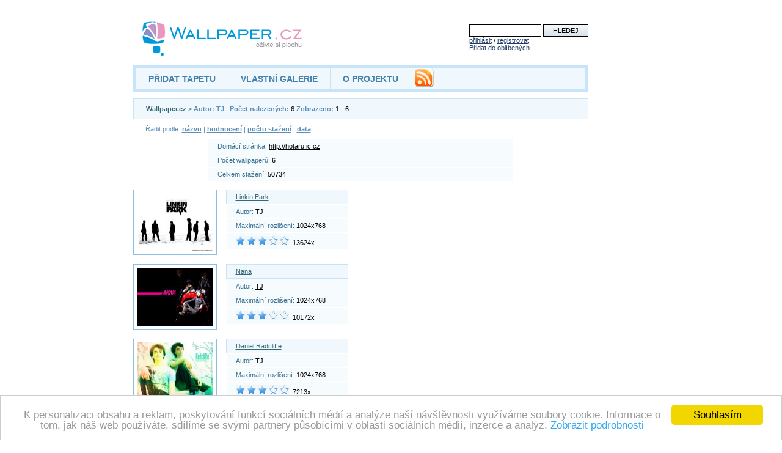

--- FILE ---
content_type: text/html; charset=windows-1250
request_url: https://www.wallpaper.cz/autor/1532
body_size: 4811
content:
<!DOCTYPE HTML PUBLIC "-//W3C//DTD HTML 4.01 Transitional//EN"
	"https://www.w3.org/TR/html4/loose.dtd">
<html dir="LTR" lang="cs">
<head>
<title>Wallpaper.cz > Autor: TJ</title>
<script type="text/javascript" src="https://www.wallpaper.cz/primo/prvniajax.js"></script>
<meta http-equiv="content-type" content="text/html; charset=windows-1250">
<meta http-equiv="content-language" content="cs">
<meta name="author" content="wallpaper.cz">
<meta name="copyright" content="www.wallpaper.cz">
<meta name="keywords" content="tapety na plochu, wallpapers, wallpaper, plocha, desktop">
<meta name="robots" content="all,follow">
<meta name="viewport" content="width=800, initial-scale=1">
<META HTTP-EQUIV="Window-target" CONTENT="_top">
<link href="/primo/wallpaper_favicon.ico" rel="shortcut icon"> 
<link rel="StyleSheet" href="https://www.wallpaper.cz/design/style.css" type="text/css">
<script type="text/javascript" src="https://www.wallpaper.cz/primo/js/prototype.js"></script>

<script type="text/javascript">
function confirmation() {
	var answer = confirm("Je vam 18....?")
	if (answer){
	 alert("Tak to mas fajn, muzes vstoupit !")
	}
	else{
		alert("Sorry")
	  window.location = "https://www.wallpaper.cz/";   
  }
}
</script>

<!--
<script type='text/javascript'>
function zaskrtni (tlacitko) {

   if (null != tlacitko) {
    if (tlacitko.checked) {
      document.getElementById('cetnost').disabled = false;
      document.getElementById('format').disabled = false;
   } else {
      document.getElementById('cetnost').disabled = true;
      document.getElementById('format').disabled = true;
    }
   }
}
</script>
--> 

<script async src="//pagead2.googlesyndication.com/pagead/js/adsbygoogle.js"></script>
<script>
     (adsbygoogle = window.adsbygoogle || []).push({
          google_ad_client: "ca-pub-6909835004799449",
          enable_page_level_ads: true
     });
</script>

<link rel="alternate" type="application/rss+xml" title="RSS" href="https://www.wallpaper.cz/primo/rss.php">
<!-- Begin Cookie Consent plugin by Silktide - https://silktide.com/cookieconsent -->
<script type="text/javascript">
    window.cookieconsent_options = {"message":"K personalizaci obsahu a reklam, poskytování funkcí sociálních médií a analýze naší návštěvnosti využíváme soubory cookie. Informace o tom, jak náš web používáte, sdílíme se svými partnery působícími v oblasti sociálních médií, inzerce a analýz.","dismiss":"Souhlasím","learnMore":"Zobrazit podrobnosti","link":"https://www.google.com/intl/cs/policies/privacy/partners/","theme":"light-bottom"};
</script>
<script src="//cdnjs.cloudflare.com/ajax/libs/cookieconsent2/1.0.9/cookieconsent.min.js"></script>
<!-- End Cookie Consent plugin -->
<script>
  (function(i,s,o,g,r,a,m){i['GoogleAnalyticsObject']=r;i[r]=i[r]||function(){
  (i[r].q=i[r].q||[]).push(arguments)},i[r].l=1*new Date();a=s.createElement(o),
  m=s.getElementsByTagName(o)[0];a.async=1;a.src=g;m.parentNode.insertBefore(a,m)
  })(window,document,'script','https://www.google-analytics.com/analytics.js','ga');

  ga('create', 'UA-29756655-1', 'auto');
  ga('send', 'pageview');

  </script>
<!-- Matomo -->
<script type="text/javascript">
  var _paq = window._paq || [];
  /* tracker methods like "setCustomDimension" should be called before "trackPageView" */
  _paq.push(['trackPageView']);
  _paq.push(['enableLinkTracking']);
  (function() {
    var u="//matomo.rfa.cz/";
    _paq.push(['setTrackerUrl', u+'matomo.php']);
    _paq.push(['setSiteId', '2']);
    var d=document, g=d.createElement('script'), s=d.getElementsByTagName('script')[0];
    g.type='text/javascript'; g.async=true; g.defer=true; g.src=u+'matomo.js'; s.parentNode.insertBefore(g,s);
  })();
</script>
<!-- End Matomo Code -->
<!-- Matomo Image Tracker-->
<noscript>
<img src="https://matomo.rfa.cz/matomo.php?idsite=2&amp;rec=1" style="border:0" alt="" />
</noscript>
<!-- End Matomo -->
</head>
<body >
<div id="fb-root"></div>
<script>(function(d, s, id) {
  var js, fjs = d.getElementsByTagName(s)[0];
  if (d.getElementById(id)) return;
    js = d.createElement(s); js.id = id;
    js.src = "//connect.facebook.net/cs_CZ/sdk.js#xfbml=1&version=v2.0";
      fjs.parentNode.insertBefore(js, fjs);
    }(document, 'script', 'facebook-jssdk'));</script>
	    
	    
<script type="text/javascript">
// Detect if the browser is IE or not.
// If it is not IE, we assume that the browser is NS.
var IE = document.all?true:false

// If NS -- that is, !IE -- then set up for mouse capture
if (!IE) document.captureEvents(Event.MOUSEMOVE)

// Set-up to use getMouseXY function onMouseMove
document.onmousemove = getMouseXY;

// Temporary variables to hold mouse x-y pos.s
var tempX = 0
var tempY = 0

// Main function to retrieve mouse x-y pos.s

function getMouseXY(e) {

  if (IE) { // grab the x-y pos.s if browser is IE
    tempX = event.clientX + document.body.scrollLeft
    tempY = event.clientY + document.body.scrollTop
  } else {  // grab the x-y pos.s if browser is NS
    tempX = e.pageX
    tempY = e.pageY
  }
  // catch possible negative values in NS4
  if (tempX < 0){tempX = 0}
  if (tempY < 0){tempY = 0}
  // show the position values in the form named Show
  // in the text fields named MouseX and MouseY
  document.Show.MouseX.value = tempX
  document.Show.MouseY.value = tempY
  document.getElementById('helper').style.left = tempX + 20;
  document.getElementById('helper').style.top = document.Show.MouseY.value;
  return true
}

function showhelp(a) {
   document.getElementById('helper').style.visibility='visible';
   document.getElementById('helper').style.display='block';
   document.getElementById('helper').innerHTML=a;

}
//pri najetí nad obrázek - funkce nuluje jeho title a alt - (aby nedocházelo k jeho zobrazování)
function hideAltTitle(obj){
    obj.alt = '';
    obj.title ='';
}

function hidehelp() {
   document.getElementById('helper').style.visibility='hidden';
   document.getElementById('helper').style.display='none';
}
</script>

 <form name="Show" class="hidden" action="">
    <input type="hidden" name="MouseX" value="0">
    <input type="hidden" name="MouseY" value="0">
  </form>
  <div class="showhelp" id="helper">
  </div>
<div id="site">
   <div id="head">
      <div id="header-logo">
         <a href="/" title="Tapety na plochu">&nbsp;</a>
      </div>
      <div id="search">
      <form action="/hledej">
         <input type="text" size="13" name="co">
         <input type="submit" value="HLEDEJ" id="hledej">
      </form>
<a href='https://www.wallpaper.cz/prihlaseni/?continue=https%3A%2F%2Fwww.wallpaper.cz%2Fautor%2F1532'>přihlásit</a> / <a href='https://www.wallpaper.cz/newsletter/?continue=https%3A%2F%2Fwww.wallpaper.cz%2Fautor%2F1532'>registrovat</a><br><script language="JavaScript1.2" type="text/javascript">
 function CreateBookmarkLink() {
 var title = "Wallpaper.cz - Oživte svou plochu";
 var url = "https://www.wallpaper.cz";

	if (window.sidebar) { // Mozilla Firefox Bookmark
		window.sidebar.addPanel(title, url,"");
	} else if( window.external ) { // IE Favorite
		window.external.AddFavorite( url, title); }
	else if(window.opera && window.print) { // Opera Hotlist
		return true; }
 }

 if (window.external) {
  document.write('<a href="javascript:CreateBookmarkLink()">Přidat do oblíbených<\/a>');
  } else  if (window.sidebar) {
  document.write('<a href="javascript:CreateBookmarkLink()">Přidat do záložek<\/a>');
 } else if (window.opera && window.print) {
   document.write('<a href="javascript:CreateBookmarkLink()">Přidat do záložek<\/a>');
 }

</script></div>
      </div>
     <hr class="cistic">
     <div id="menu">
      <ul>
        <li><a href="https://www.wallpaper.cz/posliwp/">PŘIDAT TAPETU</a></li>
        <li><a href="https://www.wallpaper.cz/galerie/">VLASTNÍ GALERIE</a></li>
        <li><a href="https://www.wallpaper.cz/oprojektu/">O PROJEKTU</a></li>
      <li style="padding:0px 0px 0px 5px;"><a style="padding:0px;" href="https://www.wallpaper.cz/primo/rss.php" title="RSS Wallpaper.cz"><img src="/primo/rssticker32x32.png" alt="RSS" title="RSS Novinky"></a></li>
      </ul>
    </div><div style="position:fixed;_position:absolute; bottom:40px;right:0px">
<script type="text/javascript"><!--
google_ad_client = "ca-pub-6909835004799449";
/* wallpaper 160x600 */
google_ad_slot = "7280012984";
google_ad_width = 160;
google_ad_height = 600;
//-->
</script>
<script type="text/javascript"
src="https://pagead2.googlesyndication.com/pagead/show_ads.js">
</script></div>
<div class="hledany-vyraz"><a href=/>Wallpaper.cz</a> > Autor: TJ&nbsp;&nbsp;&nbsp;<div>Počet nalezených: <span class="black">6</span> Zobrazeno: <span class="black">1 - 6</span></div></div>
<div class="razeni">Řadit podle: <a href="?o=bmF6ZXY%3D&f=1&t=16.&co=">názvu</a> | <a href="?o=cHJ1bWVyX2hvZG5vY2VuaQ%3D%3D&f=1&t=16.&co=">hodnocení</a> | <a href="?o=ZG93bmxvYWRz&f=1&t=16.&co=">počtu stažení</a> | <a href="?o=cHJpZGFubw%3D%3D&f=1&t=16.&co=">data</a>
</div><div id="container"><div class="vysledek-hledani"><ul><li>Domácí stránka: <span class="black"><a href=http://hotaru.ic.cz>http://hotaru.ic.cz</a></span></li><li>Počet wallpaperů: <span class="black">6</span></li><li>Celkem stažení: <span class="black">50734</span></li></ul></div></div><hr class="cistic" />
<div class="vysledky" id="left">
<div class="vysledek-hledani"><a class="ramecek" href="/spolecnost/hudba/linkin_park" title="Tapeta Linkin Park"> <img  src='https://www.wallpaper.cz/primo/ir2/linkin_park--125x95.jpg' alt="Tapeta Linkin Park" onmouseover="hideAltTitle(this),showhelp('<div class=\'infoText\'>Název: <span class=\'black\'>Linkin Park</span><br>Autor: <span class=\'black\'>TJ</span><br>Maximální rozlišení: <span class=\'black\'>1024x768</span><br>Hodnocení: <span class=\'black\'>3/5</span><br>Počet stažení: <span class=\'black\'>13624</span><br>Datum přidání: <span class=\'black\'>9.března 2008</span></div>')" onmouseout="hidehelp()" width='125' height='95' title="Název: <span class=\'black\'>Linkin Park</span>
Autor: <span class=\'black\'>TJ</span>
Maximální rozlišení: <span class=\'black\'>1024x768</span>
Hodnocení: <span class=\'black\'>3/5</span>
Počet stažení: <span class=\'black\'>13624</span>
Datum přidání: <span class=\'black\'>9.března 2008</span>" border='0'></a>
<div class="right">
<h4><a title='Tapeta Linkin Park' href='/spolecnost/hudba/linkin_park'>Linkin Park</a></h4>
<ul>
<li>Autor: <span class="black"><a href="/autor/1532">TJ</a></span></li>
<li>Maximální rozlišení: <span class="black">1024x768</span></li><li><img width=87 height=15 alt="3 hvezdicky" src="https://www.wallpaper.cz/img/hvezdicky_03.gif">&nbsp;&nbsp;<span class="black">13624x</span></li></ul>
</div><hr class="cistic"></div>
<div class="vysledek-hledani"><a class="ramecek" href="/umeni/manga/nana" title="Tapeta Nana"> <img  src='https://www.wallpaper.cz/primo/ir2/nana--125x95.jpg' alt="Tapeta Nana" onmouseover="hideAltTitle(this),showhelp('<div class=\'infoText\'>Název: <span class=\'black\'>Nana</span><br>Autor: <span class=\'black\'>TJ</span><br>Maximální rozlišení: <span class=\'black\'>1024x768</span><br>Hodnocení: <span class=\'black\'>3/5</span><br>Počet stažení: <span class=\'black\'>10172</span><br>Datum přidání: <span class=\'black\'>25.prosince 2007</span></div>')" onmouseout="hidehelp()" width='125' height='95' title="Název: <span class=\'black\'>Nana</span>
Autor: <span class=\'black\'>TJ</span>
Maximální rozlišení: <span class=\'black\'>1024x768</span>
Hodnocení: <span class=\'black\'>3/5</span>
Počet stažení: <span class=\'black\'>10172</span>
Datum přidání: <span class=\'black\'>25.prosince 2007</span>" border='0'></a>
<div class="right">
<h4><a title='Tapeta Nana' href='/umeni/manga/nana'>Nana</a></h4>
<ul>
<li>Autor: <span class="black"><a href="/autor/1532">TJ</a></span></li>
<li>Maximální rozlišení: <span class="black">1024x768</span></li><li><img width=87 height=15 alt="3 hvezdicky" src="https://www.wallpaper.cz/img/hvezdicky_03.gif">&nbsp;&nbsp;<span class="black">10172x</span></li></ul>
</div><hr class="cistic"></div>
<div class="vysledek-hledani"><a class="ramecek" href="/lide/muzicelebrity/daniel_radcliffe" title="Tapeta Daniel Radcliffe"> <img  src='https://www.wallpaper.cz/primo/ir2/daniel_radcliffe--125x95.jpg' alt="Tapeta Daniel Radcliffe" onmouseover="hideAltTitle(this),showhelp('<div class=\'infoText\'>Název: <span class=\'black\'>Daniel Radcliffe</span><br>Autor: <span class=\'black\'>TJ</span><br>Maximální rozlišení: <span class=\'black\'>1024x768</span><br>Hodnocení: <span class=\'black\'>3/5</span><br>Počet stažení: <span class=\'black\'>7213</span><br>Datum přidání: <span class=\'black\'>10.března 2008</span></div>')" onmouseout="hidehelp()" width='125' height='95' title="Název: <span class=\'black\'>Daniel Radcliffe</span>
Autor: <span class=\'black\'>TJ</span>
Maximální rozlišení: <span class=\'black\'>1024x768</span>
Hodnocení: <span class=\'black\'>3/5</span>
Počet stažení: <span class=\'black\'>7213</span>
Datum přidání: <span class=\'black\'>10.března 2008</span>" border='0'></a>
<div class="right">
<h4><a title='Tapeta Daniel Radcliffe' href='/lide/muzicelebrity/daniel_radcliffe'>Daniel Radcliffe</a></h4>
<ul>
<li>Autor: <span class="black"><a href="/autor/1532">TJ</a></span></li>
<li>Maximální rozlišení: <span class="black">1024x768</span></li><li><img width=87 height=15 alt="3 hvezdicky" src="https://www.wallpaper.cz/img/hvezdicky_03.gif">&nbsp;&nbsp;<span class="black">7213x</span></li></ul>
</div><hr class="cistic"></div><div style="width=100%;margin-bottom:10px;">
<script type="text/javascript"><!--
google_ad_client = "ca-pub-6909835004799449";
/* wallpaper 336x280 */
google_ad_slot = "1233479389";
google_ad_width = 336;
google_ad_height = 280;
//-->
</script>
<script type="text/javascript"
src="https://pagead2.googlesyndication.com/pagead/show_ads.js">
</script>
</div>
<div class="vysledek-hledani"><a class="ramecek" href="/umeni/manga/asuka___rei" title="Tapeta Asuka & Rei"> <img  src='https://www.wallpaper.cz/primo/ir2/asuka___rei--125x95.jpg' alt="Tapeta Asuka & Rei" onmouseover="hideAltTitle(this),showhelp('<div class=\'infoText\'>Název: <span class=\'black\'>Asuka & Rei</span><br>Autor: <span class=\'black\'>TJ</span><br>Maximální rozlišení: <span class=\'black\'>1024x768</span><br>Hodnocení: <span class=\'black\'>3/5</span><br>Počet stažení: <span class=\'black\'>5417</span><br>Datum přidání: <span class=\'black\'>15.července 2007</span></div>')" onmouseout="hidehelp()" width='125' height='95' title="Název: <span class=\'black\'>Asuka & Rei</span>
Autor: <span class=\'black\'>TJ</span>
Maximální rozlišení: <span class=\'black\'>1024x768</span>
Hodnocení: <span class=\'black\'>3/5</span>
Počet stažení: <span class=\'black\'>5417</span>
Datum přidání: <span class=\'black\'>15.července 2007</span>" border='0'></a>
<div class="right">
<h4><a title='Tapeta Asuka & Rei' href='/umeni/manga/asuka___rei'>Asuka & Rei</a></h4>
<ul>
<li>Autor: <span class="black"><a href="/autor/1532">TJ</a></span></li>
<li>Maximální rozlišení: <span class="black">1024x768</span></li><li><img width=87 height=15 alt="3 hvezdicky" src="https://www.wallpaper.cz/img/hvezdicky_03.gif">&nbsp;&nbsp;<span class="black">5417x</span></li></ul>
</div><hr class="cistic"></div>
<div class="vysledek-hledani"><a class="ramecek" href="/umeni/manga/final_fantasy_vii" title="Tapeta Final Fantasy VII"> <img  src='https://www.wallpaper.cz/primo/ir2/final_fantasy_vii--125x95.jpg' alt="Tapeta Final Fantasy VII" onmouseover="hideAltTitle(this),showhelp('<div class=\'infoText\'>Název: <span class=\'black\'>Final Fantasy VII</span><br>Autor: <span class=\'black\'>TJ</span><br>Maximální rozlišení: <span class=\'black\'>1024x768</span><br>Hodnocení: <span class=\'black\'>3/5</span><br>Počet stažení: <span class=\'black\'>8135</span><br>Datum přidání: <span class=\'black\'>10.března 2008</span></div>')" onmouseout="hidehelp()" width='125' height='95' title="Název: <span class=\'black\'>Final Fantasy VII</span>
Autor: <span class=\'black\'>TJ</span>
Maximální rozlišení: <span class=\'black\'>1024x768</span>
Hodnocení: <span class=\'black\'>3/5</span>
Počet stažení: <span class=\'black\'>8135</span>
Datum přidání: <span class=\'black\'>10.března 2008</span>" border='0'></a>
<div class="right">
<h4><a title='Tapeta Final Fantasy VII' href='/umeni/manga/final_fantasy_vii'>Final Fantasy VII</a></h4>
<ul>
<li>Autor: <span class="black"><a href="/autor/1532">TJ</a></span></li>
<li>Maximální rozlišení: <span class="black">1024x768</span></li><li><img width=87 height=15 alt="3 hvezdicky" src="https://www.wallpaper.cz/img/hvezdicky_03.gif">&nbsp;&nbsp;<span class="black">8135x</span></li></ul>
</div><hr class="cistic"></div>
<div class="vysledek-hledani"><a class="ramecek" href="/umeni/manga/love___pop" title="Tapeta Love & Pop"> <img  src='https://www.wallpaper.cz/primo/ir2/love___pop--125x95.jpg' alt="Tapeta Love & Pop" onmouseover="hideAltTitle(this),showhelp('<div class=\'infoText\'>Název: <span class=\'black\'>Love & Pop</span><br>Autor: <span class=\'black\'>TJ</span><br>Maximální rozlišení: <span class=\'black\'>1024x768</span><br>Hodnocení: <span class=\'black\'>3/5</span><br>Počet stažení: <span class=\'black\'>6173</span><br>Datum přidání: <span class=\'black\'>11.března 2008</span></div>')" onmouseout="hidehelp()" width='125' height='95' title="Název: <span class=\'black\'>Love & Pop</span>
Autor: <span class=\'black\'>TJ</span>
Maximální rozlišení: <span class=\'black\'>1024x768</span>
Hodnocení: <span class=\'black\'>3/5</span>
Počet stažení: <span class=\'black\'>6173</span>
Datum přidání: <span class=\'black\'>11.března 2008</span>" border='0'></a>
<div class="right">
<h4><a title='Tapeta Love & Pop' href='/umeni/manga/love___pop'>Love & Pop</a></h4>
<ul>
<li>Autor: <span class="black"><a href="/autor/1532">TJ</a></span></li>
<li>Maximální rozlišení: <span class="black">1024x768</span></li><li><img width=87 height=15 alt="3 hvezdicky" src="https://www.wallpaper.cz/img/hvezdicky_03.gif">&nbsp;&nbsp;<span class="black">6173x</span></li></ul>
</div><hr class="cistic"></div></div>
<hr class="cistic">
<div class="razeni">Řadit podle: <a href="?o=bmF6ZXY%3D&f=1&t=16.&co=">názvu</a> | <a href="?o=cHJ1bWVyX2hvZG5vY2VuaQ%3D%3D&f=1&t=16.&co=">hodnocení</a> | <a href="?o=ZG93bmxvYWRz&f=1&t=16.&co=">počtu stažení</a> | <a href="?o=cHJpZGFubw%3D%3D&f=1&t=16.&co=">data</a>
</div>
<div class="hledany-vyraz">Počet nalezených: <span class="black">6</span> Zobrazeno: <span class="black">1 - 6</span></div>
<!-- (C)2000-2008 Gemius SA - gemiusAudience / wallpaper.cz / Ostatni -->
<script type="text/javascript">
<!--//--><![CDATA[//><!--
var pp_gemius_identifier = new String('oqKQbb9To10ieNIh6JwkloXD7J_R7URjdXD2jielbqz.67');
//--><!]]>
</script>
<script type="text/javascript" src="https://www.wallpaper.cz/primo/js/xgemius.js"></script>
<div id="foot">
      <div id="copyright">Copyright 2000 - 2026 Wallpaper.cz, všechna práva vyhrazena, info@wallpaper.cz</div>
   </div>
</div>

</body>
</html>




--- FILE ---
content_type: application/javascript
request_url: https://www.wallpaper.cz/primo/js/xgemius.js
body_size: 1251
content:
// (c) 2000-2008 by Gemius SA



function gemius_parameters() {

 	        var d=document;

 	        var href=new String(d.location.href);

 	        var ref;

 	        var f=0;

 	        var fv='-';

 	        if (d.referrer) { ref = new String(d.referrer); } else { ref = ""; }

 	        if(typeof(Error)!='undefined') {

 	                eval("try { f=(d==top.document)?1:2; if (typeof(top.document.referrer)=='string') { ref = top.document.referrer } } catch(gemius_ex) {f=3;}");

 	                eval('try { fv = navigator.plugins["Shockwave Flash"].description; } catch (e) {}');

 	                eval('try { fv = (new ActiveXObject("ShockwaveFlash.ShockwaveFlash")).GetVariable("$version"); } catch (e) {}');

 	        }

 	        var url='&fr='+f+'&fv='+escape(fv)+'&tz='+(new Date()).getTimezoneOffset()+'&href='+escape(href.substring(0,499))+'&ref='+escape(ref.substring(0,499));

 	        if (screen) {

 	                var s=screen;

 	                if (s.width) url+='&screen='+s.width+'x'+s.height;

 	                if (s.colorDepth) url+='&col='+s.colorDepth;

 	        }

 	        return url;

}

 	

function gemius_add_onload_event(obj,fn) {

 	        if (obj.attachEvent) {

 	                obj.attachEvent("onload", fn);

 	        } else if(obj.addEventListener) {

 	                obj.addEventListener("load", fn, false);

 	        }

 	

}

 	

function gemius_append_script(xp_url) {

 	        if(typeof Error !='undefined') {

 	                eval("try { xp_javascript = document.createElement('script'); xp_javascript.src = xp_url; xp_javascript.type = 'text/javascript'; xp_javascript.defer = true; document.body.appendChild(xp_javascript); } catch(exception) { }");

 	        }

}

 	

function gemius_obj_loaded() {

 	        window.pp_gemius_loaded+=1;

 	        if (window.pp_gemius_loaded==2 && window.pp_gemius_image.width && window.pp_gemius_image.width>1) {

 	                gemius_append_script(window.pp_gemius_script);

 	        }

}

 	

if (typeof pp_gemius_identifier == 'undefined') {

 	        if (typeof gemius_identifier != 'undefined') {

 	                pp_gemius_identifier = gemius_identifier;

 	                gemius_identifier = 'USED_'+gemius_identifier;

 	        } else {

 	                pp_gemius_identifier = "";

 	        }

}

 	

var pp_gemius_proto = (document.location && document.location.protocol && document.location.protocol=='https:')?'https://':'http://';

if (typeof pp_gemius_hitcollector == 'undefined') {

 	        if (typeof gemius_hitcollector != 'undefined') {

 	                pp_gemius_hitcollector = gemius_hitcollector;

 	        } else {

 	                pp_gemius_hitcollector = 'spir.hit.gemius.pl';

 	        }

}

var pp_gemius_host = pp_gemius_proto+pp_gemius_hitcollector+'/_';

 	

if (typeof window.pp_gemius_cnt != 'undefined') {

 	        if (typeof window.pp_gemius_images == 'undefined') {

 	                window.pp_gemius_images = new Array();

 	        }

 	        var gemius_l = window.pp_gemius_images.length;

 	        window.pp_gemius_images[gemius_l]=new Image();

 	        window.pp_gemius_images[gemius_l].src = pp_gemius_host+(new Date()).getTime()+'/redot.gif?l=33&id=ERR_'+pp_gemius_identifier.replace(/id=/,"id=ERR_")+gemius_parameters();

} else {

 	        if (typeof pp_gemius_mode == 'undefined') {

 	                window.pp_gemius_loaded = 0;

 	                window.pp_gemius_script = pp_gemius_host+(new Date()).getTime()+'/pp.js?id='+pp_gemius_identifier;

 	                gemius_add_onload_event(window,gemius_obj_loaded);

 	                window.pp_gemius_image = new Image();

 	                gemius_add_onload_event(window.pp_gemius_image,gemius_obj_loaded);

 	                window.pp_gemius_image.src = pp_gemius_host+(new Date()).getTime()+'/rexdot.gif?l=30&id='+pp_gemius_identifier+gemius_parameters();

 	                window.pp_gemius_cnt = 1;

 	        } else {

 	                window.pp_gemius_image = new Image();

 	                window.pp_gemius_image.src = pp_gemius_host+(new Date()).getTime()+'/rexdot.gif?l=31&id='+pp_gemius_identifier+gemius_parameters();

 	                window.pp_gemius_cnt = 1;

 	        }

}

pp_gemius_identifier = 'USED_'+pp_gemius_identifier;

 	

function pp_gemius_hit_int(list,rfrom,rto) {

 	        var gu = pp_gemius_host+(new Date()).getTime()+'/redot.gif?l=32';

 	        if (typeof window.gemius_cnt == 'undefined') {

 	                window.gemius_cnt=0;

 	        }

 	        if (typeof gemius_hit_cnt == 'undefined') {

 	                gemius_hit_cnt=0;

 	        }

 	        if (window.gemius_cnt<=gemius_hit_cnt) {

 	                go=1;

 	                window.gemius_cnt++;

 	        } else {

 	                go=0;

 	        }

 	        gemius_hit_cnt++;

 	        for (var i=rfrom ; i<rto ; i++) {

 	                gu += '&id='+list[i];

 	        }

 	        gu += gemius_parameters();

 	        if (typeof window.gemius_hit_images == 'undefined') {

 	                window.gemius_hit_images = new Array();

 	        }

 	        var gl = window.gemius_hit_images.length;

 	        window.gemius_hit_images[gl]=new Image();

 	        if (go) {

 	                window.gemius_hit_images[gl].src = gu;

 	        } else {

 	                window.gemius_hit_images[gl].src = gu.replace(/id=/,"id=DBL_");

 	        }

}

 	

function pp_gemius_hit() {

 	        for (i=0 ; i<arguments.length ; i+=5) {

 	                if (i+5<arguments.length) {

 	                        pp_gemius_hit_int(arguments,i,i+5);

 	                } else {

 	                        pp_gemius_hit_int(arguments,i,arguments.length);

 	                }

 	        }

}

 	

if (typeof gemius_hit != 'function') {

 	        gemius_hit=pp_gemius_hit;

}



